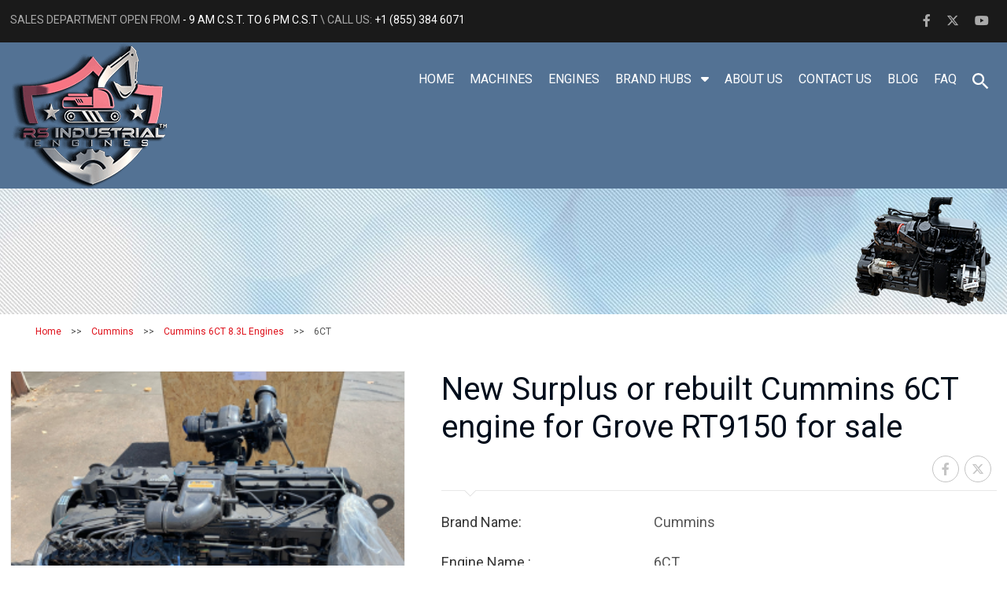

--- FILE ---
content_type: text/html; charset=utf-8
request_url: https://rebuiltcumminsenginesales.com/engines_cummins/cummins_6ct_8.3l/6ct/125/917/2/new_surplus_or_rebuilt_cummins_6ct_engine_for_grove_rt9150_for_sale.aspx
body_size: 48820
content:


<!DOCTYPE html>
<html xmlns="http://www.w3.org/1999/xhtml">
<head>
<title>New Surplus or rebuilt Cummins 6CT engine for Grove RT9150 for sale | rebuiltcumminsenginesales.com</title>
<meta name='keywords' content='New Surplus or rebuilt Cummins 6CT engine for Grove RT9150 for sale' />
<meta name='description' content='New Surplus or rebuilt Cummins 6CT engine for Grove RT9150 for sale' />
<meta name="viewport" content="width=device-width, initial-scale=1, maximum-scale=1, user-scalable=no">
      <!-- Dynamic canonical -->
   <link rel="canonical" href="https://rebuiltcumminsenginesales.com/engines_cummins/cummins_6ct_8.3l/6ct/125/917/2/new_surplus_or_rebuilt_cummins_6ct_engine_for_grove_rt9150_for_sale.aspx" />
    <script type="text/javascript" src="https://rebuiltcumminsenginesales.com/js/jquery.min.js"></script>
    <script type="text/javascript" src="https://rebuiltcumminsenginesales.com/js/customNew.js"></script>
  <!-- Google tag (gtag.js) -->
<script async src="https://www.googletagmanager.com/gtag/js?id=G-DH75N6VW95"></script>
<script>
  window.dataLayer = window.dataLayer || [];
  function gtag() { dataLayer.push(arguments); }
  gtag('js', new Date());

  gtag('config', 'G-DH75N6VW95');
</script>
  
    <!--breadcrumbs strat-->
    <script type='application/ld+json'>{
  "@context": "https://schema.org",
  "@type": "BreadcrumbList",
  "itemListElement": [
    {
      "@type": "ListItem",
      "position": 1,
      "item": {
        "@id": "https://rebuiltcumminsenginesales.com",
        "name": "Home"
      }
    },
    {
      "@type": "ListItem",
      "position": 2,
      "item": {
        "@id": "https://rebuiltcumminsenginesales.com/cummins_engines.aspx",
        "name": "Cummins"
      }
    },
    {
      "@type": "ListItem",
      "position": 3,
      "item": {
        "@id": "https://rebuiltcumminsenginesales.com/Cummins_engines/Cummins_6CT_8.3L_engines.aspx",
        "name": "Cummins 6CT 8.3L Engines"
      }
    },
    {
      "@type": "ListItem",
      "position": 4,
      "item": {
        "@id": "https://rebuiltcumminsenginesales.com/engines_cummins/cummins_6ct_8.3l/6ct/125/917/2/new_surplus_or_rebuilt_cummins_6ct_engine_for_grove_rt9150_for_sale.aspx",
        "name": "6CT"
      }
    }
  ]
}</script>
    <!--breadcrumbs end-->
    <script type='application/ld+json'>{
  "@id": "https://rebuiltcumminsenginesales.com/engines_cummins/cummins_6ct_8.3l/6ct/125/917/2/new_surplus_or_rebuilt_cummins_6ct_engine_for_grove_rt9150_for_sale.aspx",
  "@context": "https://schema.org",
  "@type": "Product",
  "name": "New Surplus or rebuilt Cummins 6CT engine for Grove RT9150 for sale",
  "image": "https://rebuiltcumminsenginesales.com/uploaded_images/model/model_917.jpg",
  "description": "New Surplus or rebuilt Cummins 6CT engine for Grove RT9150 for sale",
  "sku": "CUMMINS-CUMMINS-6CT-83L-NEW-SURPLUS-OR-REBUILT-CUM",
  "brand": {
    "@type": "Brand",
    "name": "Cummins"
  },
  "aggregateRating": {
    "@type": "AggregateRating",
    "ratingValue": "4.9",
    "bestRating": "5",
    "worstRating": "1",
    "ratingCount": "16"
  },
  "offers": {
    "@type": "Offer",
    "priceCurrency": "USD",
    "price": "0.00",
    "priceValidUntil": "2027-01-22",
    "availability": "https://schema.org/CallForAvailability",
    "url": "https://rebuiltcumminsenginesales.com/engines_cummins/cummins_6ct_8.3l/6ct/125/917/2/new_surplus_or_rebuilt_cummins_6ct_engine_for_grove_rt9150_for_sale.aspx",
    "shippingDetails": {
      "@type": "OfferShippingDetails",
      "shippingDestination": {
        "@type": "DefinedRegion",
        "addressCountry": "US"
      },
      "shippingRate": {
        "@type": "MonetaryAmount",
        "value": "0.00",
        "currency": "USD"
      },
      "deliveryTime": {
        "@type": "ShippingDeliveryTime",
        "handlingTime": {
          "@type": "QuantitativeValue",
          "minValue": 1,
          "maxValue": 2,
          "unitCode": "d"
        },
        "transitTime": {
          "@type": "QuantitativeValue",
          "minValue": 3,
          "maxValue": 5,
          "unitCode": "d"
        }
      }
    }
  }
}</script>
    <style>
        .img-wrap { 
            height: 85px;
        }
       
               #brand_hub {
           display: none;
       }

       #brand{
         padding: 8px 10px;
         border: 2px solid #000;
         background: #000;
         color: #fff;
         border-radius: 5px;
       }
    </style>
   
<title>

</title></head>
<body>
    <form name="form1" method="post" action="/engines_cummins/cummins_6ct_8.3l/6ct/125/917/2/new_surplus_or_rebuilt_cummins_6ct_engine_for_grove_rt9150_for_sale.aspx" id="form1">
<input type="hidden" name="__VIEWSTATE" id="__VIEWSTATE" value="/[base64]/[base64]/[base64]" />

<input type="hidden" name="__VIEWSTATEGENERATOR" id="__VIEWSTATEGENERATOR" value="0110E12C" />
        
<head>
  <title>Cummins Engines For Sale</title>
  
  <meta name="viewport" content="width=device-width, initial-scale=1, maximum-scale=1, user-scalable=no" />
  <meta name="sitelock-site-verification" content="8155" />
  
  <meta content="text/html; charset=utf-8" http-equiv="Content-Type" />

  
  <link href="https://rebuiltcumminsenginesales.com/css/custom.css" rel="stylesheet" />
  <link href="https://cdn.jsdelivr.net/npm/bootstrap@5.0.2/dist/css/bootstrap.min.css" rel="stylesheet"
    integrity="sha384-EVSTQN3/azprG1Anm3QDgpJLIm9Nao0Yz1ztcQTwFspd3yD65VohhpuuCOmLASjC" crossorigin="anonymous" />
   

  
  <link href="https://cdnjs.cloudflare.com/ajax/libs/font-awesome/6.4.2/css/all.min.css" rel="stylesheet" />
  <style type="text/css">

    .input-group {
      width: auto;
    }

    .Enginebutton {
      display: none;
    }

    .txtsearch {
      background-color: #fff !important;
      color: red;
      padding: 5px 6px;
      width: 300px;
      border: 1px solid #000;
    }

    .top_search p {
      width: 30px;
      height: 33.6px;
      background-color: #000;
      position: absolute;
      right: -20px;
      top: 1px;
    }
/*
    .top_nav {
      margin: 5px -7px;
    }*/

    ul.top_social dl, ol, ul {
      margin-bottom: 0px !important;
    }

    .top_nav ul li {
      margin: 0 10px !important;
    }


    i.fa.fa-search {
      color: #fff !important;
      position: absolute;
      left: 24%;
      top: 23%;
    }

    .search_flex {
      display: flex;
    }

    .top_nav ul {
      display: flex;
      gap: 10px;
      align-items: center;
    }

    .top_search .top_search_btn {
      padding: 0px 10px !important;
    }

  


    .btn-warning {
      background-color: transparent !important;
      border: none !important;
    }



    /* Media Queries for Responsiveness */
    @media only screen and (max-width: 1024px) {
      .input-group {
        display: none; /* Hides search on smaller screens */
      }

      .top_nav ul li {
        width: auto !important;
      }

      li.scrin {
        display: none !important;
      }

      .input-groups {
        width: 50%;
      }

      i.fa.fa-search {
        position: absolute;
        left: 0;
        top: 0;
        background: #ffca2c;
        width: 40px;
        height: 38px;
        padding: 10px 10px;
      }

      a#ucHeader_LinkButton1 {
        background: #1a1a1a !important;
        height: 0px !important;
        border: none !important;
        outline: none !important;
      }

        a#ucHeader_LinkButton1:focus {
          border: none !important;
          outline: none !important;
          box-shadow: none !important;
        }
    }

    @media (max-width: 1199px) {
      .top_bar {
        display: none;
      }
    }

       @media (min-width: 1025px) {
     #nav_top{
       display:block !important;
     }
   }
   
  @media screen and (min-width: 1028px) {
  /*    .top_nav {
          display: block !important; 
      }*/

      .navbar {
          display: flex !important; 
          flex-direction: row;
          gap: 20px;  
          list-style: none; 
          padding: 0;
          margin: 0;
      }

      .navbar li {
          display: inline-block; 
      }

      .navbar li a {
          text-decoration: none;
          padding: 10px 15px;
          display: block; 
      }
  }


  
    @media only screen and (max-width: 1024px) {
     .top_nav ul {
       display: grid !important;
       float: left;
     }
   }


    @media only screen and (max-width: 991px) {
      .min-flex {
        justify-content: space-between !important;
      }


    .top_nav ul {
        display: grid;
    }

      .main-link{
    pointer-events: none !important;
}

      .navbar{
        justify-content: start !important;
      } 

        .top_nav ul li {
          padding-left: 0 !important;
        }
    }

    @media (max-width: 768px) {
      .ashbdh {
        display: none;
      }

      .input-group {
        display: none !important;
      }
    }

    @media (max-width: 767px) {
      .ashbdh {
        display: none;
      }
    }
    .header_search{
      display:none;
      position: absolute;
    line-height: 20px;
    width: 335px;
    top: 80px;
    right: 0;
    }
    .header_search input   {
    width: 100%;
    padding: 14px;
    height: 44px;
    border: none;
    color: red;
}
    .header_search input:focus {
    outline: none;
}
  .fa-facebook-f:before, .fa-facebook:before{
  content: "\f39e" !important;
 }

     
.navbar {
  list-style: none;
  margin: 0;
  padding-top: 0rem;
  padding-bottom: 0rem;
  justify-content: end;
}

.navbar li {
  position: relative;
  display: inline-block;
}

.navbar li a {
  text-decoration: none;
  padding: 10px 15px;
  display: block;
  background: transparent;
  color: #fff;
}

.navbar li .dropdown {
  display: none;
  position: absolute;
  top: 100%; 
  left: 0;
  background: #000;
  min-width: 250px;
  border: 1px solid #000;
  box-shadow: 0px 2px 5px rgba(0,0,0,0.15);
  z-index: 999;
}

i.fa-solid.fa-caret-down {
    margin-left: 8px;
}

.navbar li .dropdown a {
  display: block;
  padding: 8px 12px;
  text-decoration: none;
  color: #fff;
}

.navbar li .dropdown a:hover {
  background: #000;
}

.navbar li:hover .dropdown {
  display: block;
}

   @media only screen and (max-width: 575px) {
     .logo {
       width: 200px !important;
     }

   top_search {
       margin-top: -10px !important;
       margin-left: 10px !important;
    }

    .top_search .top_search_btn {
        margin-top: 0px;
    }

/*    .top_nav {
        margin: 0px -1.9px !important;
    }*/

   .machin_text p{
        display: block !important;
      }

   }

   .header_search {
     display: none;
      }
      .header_search.active {
        display: block;
      }

      .top_search {
          margin-top: 3%;
      }


  </style>
</head>


<script type="text/javascript" src="https://rebuiltcumminsenginesales.com/js/jquery.min.js"></script>
<script src="https://cdn.jsdelivr.net/npm/bootstrap@5.0.2/dist/js/bootstrap.bundle.min.js"
  integrity="sha384-MrcW6ZMFYlzcLA8Nl+NtUVF0sA7MsXsP1UyJoMp4YLEuNSfAP+JcXn/tWtIaxVXM" crossorigin="anonymous">
</script>

<script>

  jQuery(document).ready(function () {
    var uri = "https://rebuiltcumminsenginesales.com/EngineDetails.aspx?Brandname=cummins&ModelName=cummins_6ct_8.3l&EngineName=6ct&Year=125&Id=917&PageType=2&Title=new_surplus_or_rebuilt_cummins_6ct_engine_for_grove_rt9150_for_sale";
    // Remove 'selected' from all options first
    jQuery("#tinynav1").find('option').removeAttr("selected");
    // Add 'selected' to the option matching the current URI
    jQuery("#tinynav1 option[value='" + uri + "']").attr('selected', 'selected');
  });


  jQuery(document).ready(function () {
    // Highlight current page in dropdown
    var uri = "https://rebuiltcumminsenginesales.com/EngineDetails.aspx?Brandname=cummins&ModelName=cummins_6ct_8.3l&EngineName=6ct&Year=125&Id=917&PageType=2&Title=new_surplus_or_rebuilt_cummins_6ct_engine_for_grove_rt9150_for_sale";
    jQuery("#tinynav1 option[value='" + uri + "']").attr('selected', 'selected');

    // Mobile menu toggle
    //jQuery('.menu_icon').off('click').on('click', function (e) {
    //  e.preventDefault();
    //  jQuery(this).closest('.top_header').find('.top_nav ul').slideToggle();
    //});

    //// Click outside to close mobile menu
    //jQuery(document).on('click', function (event) {
    //  if (!jQuery(event.target).closest('.menu_icon, .top_nav').length) {
    //    jQuery('.top_nav ul').slideUp();
    //  }
    //});
  });





  $('#txtSearch').on('keypress', function (e) {
    if (e.which === 13) { // 13 = Enter key
      e.preventDefault();
      return false;
    }
  });


</script ><script>

  jQuery(document).ready(function () {
    var uri = "https://rebuiltcumminsenginesales.com/EngineDetails.aspx?Brandname=cummins&ModelName=cummins_6ct_8.3l&EngineName=6ct&Year=125&Id=917&PageType=2&Title=new_surplus_or_rebuilt_cummins_6ct_engine_for_grove_rt9150_for_sale";
    // Remove 'selected' from all options first
    jQuery("#tinynav1").find('option').removeAttr("selected");
    // Add 'selected' to the option matching the current URI
    jQuery("#tinynav1 option[value='" + uri + "']").attr('selected', 'selected');
  });

   $('#txtSearch').on('keypress', function (e) {
   if (e.which === 13) { // 13 = Enter key
     e.preventDefault();
     return false;
   }
 });



  jQuery(document).ready(function () {
    // Highlight current page in dropdown
    var uri = "https://rebuiltcumminsenginesales.com/EngineDetails.aspx?Brandname=cummins&ModelName=cummins_6ct_8.3l&EngineName=6ct&Year=125&Id=917&PageType=2&Title=new_surplus_or_rebuilt_cummins_6ct_engine_for_grove_rt9150_for_sale";
    jQuery("#tinynav1 option[value='" + uri + "']").attr('selected', 'selected');

    // Mobile menu toggle
    {/*jQuery('.menu_icon').off('click').on('click', function (e) {*/}
    {/*  e.preventDefault();*/}
    {/*  jQuery(this).closest('.top_header').find('.top_nav ul').slideToggle();*/}
    {/*   consolve.log('hello');*/}
    {/*});*/}

    // Click outside to close mobile menu
    {/*jQuery(document).on('click', function (event) {*/}
    {/*  if (!jQuery(event.target).closest('.menu_icon, .top_nav').length) {*/}
    {/*    jQuery('.top_nav ul').slideUp();*/}
    {/*    console.log('right');*/}
    {/*  }*/}
    {/*});*/}
  });

    $(document).ready(function(){
        $("#navbarDropdown").click(function(e){
            e.stopPropagation(); 
            $("#dropdownNavbarToggle").toggle(); 
        });

        $("#dropdownNavbarToggle").click(function(e){
            e.stopPropagation();
        });

        $(document).click(function(){
            $("#dropdownNavbarToggle").hide();
        });

    });



</script >

<div class="top_bar">
  <div class="wrapper">
    <div class="call_info">SALES DEPARTMENT OPEN FROM <span>- 9 AM C.S.T. TO 6 PM C.S.T</span> \ CALL US: <span>+1 (855) 384 6071</span></div>
    <ul class="top_social">
      <li>
        <a href="https://www.facebook.com/people/RS-Industrial-Engines/61580255675982/" target="_blank">
          <i class="fab fa-facebook-f"></i>
        </a>
      </li>
      <li>
        <a href="https://x.com/rsengines2025" target="_blank">
         <i class="fab fa-x-twitter"></i>
        </a>
      </li>
      <li style="list-style-type: none !important;">
      <a href="https://www.youtube.com/channel/UClK73AFAlNbJqM2mOcE681g" target="_blank"><i class="fa-brands fa-youtube"></i></a></li>

    </ul>
  </div>
</div>
<header class="top_header">
  <div class="wrapper">
    <div class="min-flex">
      <div class="logo">
        <a href="https://rebuiltcumminsenginesales.com/">
          <img src="https://rebuiltcumminsenginesales.com/img/site-logo.png" alt="Cummins Engines For Sale Logo" />
        </a>
      </div>
      <div class="top_search">
        <a id="lnkSearch" href="#" class="top_search_btn" onclick="cleartxt();" onkeypress="GetFocus();">
          <img src="https://rebuiltcumminsenginesales.com/img/top_search.png" title="Ctrl+S For Search" alt=""></a>
        <div class="header_search">
          <table>
            <tr>
              <td style="width: 100%">
                <input id="txtSearch" class="txtSearch" autocomplete="off" placeholder="Search for machine Make &amp; Model Engine" onkeyup="HeaderSearch(this)"></td>
              <td style="padding-right: 27px; width: 10%;"><a href="#" style="display: none;"><i class="fa fa-search" aria-hidden="true"></i></a></td>
            </tr>
          </table>
          <ul id="engine_container" style="display: none"></ul>
        </div>

      </div>
      <div style="width: 100%;">
         <nav class="top_nav" id="nav_top">
          <ul class="navbar" id="headerNav">
            <li class="active"><a href="https://rebuiltcumminsenginesales.com/ ">Home</a></li>
            <li><a href="https://rebuiltcumminsenginesales.com/machines.aspx">Machines</a></li>
            <li><a href="https://rebuiltcumminsenginesales.com/engines.aspx">Engines</a></li>
           <div class="navbar" id="navbarDropdown"> <li> 
          <a href="#">Brand Hubs <i class="fa-solid fa-caret-down"></i></a> 
           <div class="dropdown" id="dropdownNavbarToggle"> 
           <a href="https://rebuiltcumminsenginesales.com/cummins_engines.aspx">Cummins Engines</a>
           <a href="https://rebuiltcumminsenginesales.com/komatsu_engines.aspx">Komatsu Engines</a>
           <a href="https://rebuiltcumminsenginesales.com/yanmar_engines.aspx">Yanmar Engines</a> 
           </div> 
           </li>
           </div>
            <li><a href="https://rebuiltcumminsenginesales.com/about_us.aspx">About us</a></li>
            <li><a href="https://rebuiltcumminsenginesales.com/contact_us.aspx">Contact us</a></li>
            <li><a href="https://rebuiltcumminsenginesales.com/blog/default.aspx">Blog</a></li>
             <li><a href="https://rebuiltcumminsenginesales.com/faq.aspx">FAQ</a></li>

            <div class="ashbdh">
              <div class="menu_only_mobile">
                
                <li><a href="https://rebuiltcumminsenginesales.com/cylinder_head_and_parts.aspx">CYLINDER HEAD</a></li>
                
                <li><a href="https://rebuiltcumminsenginesales.com/turbo_for_sale.aspx">TURBOS</a></li>
                
                <li><a href="https://rebuiltcumminsenginesales.com/injection_pump_for_sale.aspx">INJECTION PUMP</a></li>
                
                <li><a href="https://rebuiltcumminsenginesales.com/hydraulic_pump_for_sale.aspx">HYDRAULIC PUMP</a></li>
                
                <li><a href="https://rebuiltcumminsenginesales.com/final_drive_for_sale.aspx">FINAL DRIVE</a></li>
                
                <li><a href="https://rebuiltcumminsenginesales.com/swing_motor_for_sale.aspx">SWING MOTOR</a></li>
                
              </div>
            </div>

            
          </ul>
        </nav>
      </div>


      <!-- end:top_search -->
    </div>
    <div class="menu_icon">
      <img src="https://rebuiltcumminsenginesales.com/img/menu-icon.png" alt="Menu Icon" />
    </div>
  </div>
</header>

<div id="sign_In_Container" class="sign_in_pop pop_up" style="display: none;">
  <a href="#" class="pp_close">
    <img src="https://rebuiltcumminsenginesales.com/img/close.png" alt="Close" />
  </a>
  <div class="pp_wrapper">
    <div>
      <div id="messageContainer"></div>
      <label for="txtEmail">User name</label>
      <input id="txtEmail" type="text" />
      <label for="txtPwd">Password</label>
      <input id="txtPwd" type="password" /><br />
      <input type="submit" onclick="Login(event)" value="Login" />
      <div class="label_link">
        Don't have an account <a href="#" id="inner_si" onclick="GotoRegisterBox();">Sign up</a>

      </div>
    </div>
  </div>
</div>


<div id="sign_up_Container" class="sign_up_pop pop_up" style="display: none;">
  <a href="#" class="pp_close">
    <img src="https://rebuiltcumminsenginesales.com/img/close.png" alt="Close" />
  </a>
  <div class="pp_wrapper">
    <div>
      <div id="messageContainer1"></div>
      <label for="txtFirstName">First name</label>
      <input id="txtFirstName" type="text" />
      <label for="txtLastName">Last name</label>
      <input id="txtLastName" type="text" />
      <label for="txtEmail1">Email address</label>
      <input id="txtEmail1" type="text" />
      <label for="txtPwd1">Password</label>
      <input id="txtPwd1" type="password" />
      <input type="submit" onclick="Register(event)" value="Register" />
      <div class="label_link">Already have an account <a href="#" id="inner_su" onclick="GotoLoginBox();">Sign in</a></div>
    </div>
  </div>
</div>
        <div class="slider inner_banner">
            <div class="wrapper">
                <div class="slider_block">
                    <div class="left">
                       
                    </div>
                </div>
            </div>
        </div>
        <!--slider end-->

        <!--breadcrumbs strat-->
        

<div class="breadcrumbs">
    <div class="wrapper">
        <ul>
            <li><a href="https://rebuiltcumminsenginesales.com/">Home</a></li>
             <li> >></li> <li><a href='https://rebuiltcumminsenginesales.com/cummins_engines.aspx'>Cummins</a></li>
 <li> >></li> <li><a href='https://rebuiltcumminsenginesales.com/Cummins_engines/Cummins_6CT_8.3L_engines.aspx'>Cummins 6CT 8.3L Engines</a></li>
<li> >></li> <li>6CT</li>

        </ul>
    </div>
</div>



        <!--breadcrumbs end-->
       
        <!--engine_description start-->
        <div class="engine_description">
            <div class="wrapper">
                
                        <div class="left_side">

                            <div class="imgsection">
                                <div class="img_wrapper">
                                    <a class='imagelink' href='https://rebuiltcumminsenginesales.com/uploaded_images/model/model_917.jpg' target='_blank'><img class='resp main-thumb-image'  style = 'min-height:100%;max-height:340px;min-width:100%;object-fit: contain;' src='https://rebuiltcumminsenginesales.com/uploaded_images/model/thumb/model_917.jpg ' alt='Cummins 6CT engine' onerror=this.src='/img/NoImageVideo.png' /></a> 
                                </div>

                                <div class='img-wrap'><a href='javascript:void(0)'><img onclick='setImage(this)' class='resp ImgFrame' src='https://rebuiltcumminsenginesales.com/uploaded_images/model/thumb/model_917.jpg ' alt='Cummins 6CT engine' onerror=this.src='/img/NoImageVideo.png' /></a></div>
                                
                                
                                
                            </div>


                        </div>
                        <div class="right_side">
                            <div class="title"><h1>New Surplus or rebuilt Cummins 6CT engine for Grove RT9150 for sale</h1></div>
                            <div class="sub_title">
                                
                                <div class="social">
                                    <span><a target='_blank' href='https://www.facebook.com/sharer/sharer.php?u=https://rebuiltcumminsenginesales.com//engines_cummins/cummins_6ct_8.3l/6ct/125/917/2/new_surplus_or_rebuilt_cummins_6ct_engine_for_grove_rt9150_for_sale.aspx' id='Details' class='linkDetails'>

                                    <i class='fa fa-facebook' aria-hidden='true'></i></a>  </span>

                                    <span><a target='_blank' href='https://twitter.com/share?url=https://rebuiltcumminsenginesales.com//engines_cummins/cummins_6ct_8.3l/6ct/125/917/2/new_surplus_or_rebuilt_cummins_6ct_engine_for_grove_rt9150_for_sale.aspx' id='Details' class='linkDetails'>

                                  <i class='fab fa-x-twitter' aria-hidden='true'></i></a>  </span>
                                </div>
                               </div>
                            <div class="description_cont">
                                <p><span>Brand Name:</span>Cummins</p>
                                <p><span>Engine Name :</span>6CT</p>
                                <p><span>Engine Model :</span>Cummins 6CT 8.3L</p>
                                <p id="EngineDetailsView_dis"><span>Engine Size :</span>8.3</p>
                                
                             
                            </div>
                        </div>
                        <div class="engine_description_cont">
                          <h2 class="search-header">New Surplus or rebuilt Cummins 6CT engine for Grove RT9150 for sale</h2>
                            <p>New Surplus or rebuilt Cummins 6CT engine for Grove RT9150 for sale</p>

                           <div class="brand_also">
                              <h4>See also</h4>
                                <a href="#" id="brand">Brand Hub</a>
  
                                  <ul style="margin-top: 1%;">
                                     <div id="brand_hub">
                                       <li><a href="https://rebuiltcumminsenginesales.com/cummins_engines.aspx">Cummins Engine</a></li>
                                       <li><a href="https://rebuiltcumminsenginesales.com/komatsu_engines.aspx">Komatsu Engine</a></li>
                                       <li><a href="https://rebuiltcumminsenginesales.com/yanmar_engines.aspx">Yanmar Engine</a></li>
                                   </div>
                                <li><a href="https://rebuiltcumminsenginesales.com/engines.aspx">Engines</a></li>
                               <li><a href="https://rebuiltcumminsenginesales.com/machines.aspx">Machine Model</a></li>
                               <li><a href="https://rebuiltcumminsenginesales.com/faq.aspx">FAQ</a></li>
                             </ul>
                           </div>
                        </div>

                    
              
            </div>
         
        </div>








        
  <link href="https://cdnjs.cloudflare.com/ajax/libs/font-awesome/6.4.2/css/all.min.css" rel="stylesheet" />

<style>
    .mr {
        margin-top: 10px;
    }
/*    .mobile_contact a{
      position: static !important;
    }*/


    .site_footers{
      width: 100%;
      background-color: #537294 !important;
      margin-bottom: 0%;
      padding: 84px 10px;t
    }

        .foot_social{
          margin-left: 0px !important;
        }

       .getintouch ul li {
            margin-left: -8% !important;
        }

       .imp_links ul li{
         margin-left: -8%;
       }

     .dmca-protection{
     
       text-align: center;
       margin-top: 57px;
      

      }
        .imp_links {
            width: 20% !important;
            float: left
        }

        .imp_links ul li{
           width: 60% !important;
        }


   .foot_social li a{
      line-height: 0px !important;
   }

     .getintouch ul li{
       margin-left: 0%
     }

     .foot_social li a{
       padding: 10px;
     }

     i.fa-regular.fa-envelope {
          margin-top: 10px;
      }
        .fa-facebook-f:before, .fa-facebook:before{
     content: "\f39e" !important;
    }


    @media (max-width:768px) {
         .footcopy {
             margin-bottom: 45px !important;
         }
    }


@media only screen and (max-width: 1024px){
  .dmca-protection{
        text-align: center;
      }

      .dmca-protection a {
            position: relative;
            top: 0rem;
            left: 0rem;
        }
}


  @media only screen and (max-width: 991px) {
    .site_footers {
      padding: 0px 0px !important;
    }

    .getintouch ul li {
      margin-left: 0%;
    }

    .imp_links ul li {
      margin-left: -6%;
    }

    .imp_links {
      width: 30% !important;
      margin-left: 1%;
    }

    .getintouch, .imp_links {
      width: 60% !important;
    }
  }

@media only screen and (max-width: 1024px){
        .site_footer {
              margin-bottom: 0%;
          }

          .site_footer{
              margin-bottom: 0px !important;
            }
 }

  @media only screen and (max-width: 600px) {
    .dmca-protection a img {
      margin-top: 17px;
    }

    .imp_links{
      display: block !important;
      width: 67% !important;
    }

    .imp_links ul li{
      width: 100% !important;
      border-bottom:none !important;
    }

   .getintouch, .imp_links {
        width: 100% !important;
    }
       .imp_links ul {
        padding-left: 1.5rem !important;
    }
       div#imp_links1 {
    margin-left: 3% !important;
}

  }


</style>
    <footer class="site_footer">
       
        <div class="foot_loop">
            <img src="https://rebuiltcumminsenginesales.com/img/foot-loop.png">
            <a href="#" class="backtotop" id="back-to-top">
                <img src="https://rebuiltcumminsenginesales.com/img/backtotop.png"></a>
        </div>
        <div class="wrapper">
            <div class="foot_info">
                <a href="https://rebuiltcumminsenginesales.com/" class="foot_logo">
                    <img src="https://rebuiltcumminsenginesales.com/img/site-logo.png"></a>
                <ul class="foot_social">
                    <li style="list-style-type: none !important;"><a href="https://www.facebook.com/people/RS-Industrial-Engines/61580255675982/?modal=admin_todo_tour" target="_blank"> <i class="fab fa-facebook-f"></i></a></li>
                     <li style="list-style-type: none !important;"><a href="https://x.com/rsengines2025" target="_blank"><i class="fab fa-x-twitter"></i></a></li>
                    <li style="list-style-type: none !important;"><a href="https://www.youtube.com/channel/UClK73AFAlNbJqM2mOcE681g" target="_blank"><i class="fa-brands fa-youtube"></i></a></li>
                </ul>

            </div>
            <!-- end:foot_info -->

            <div class="getintouch">
                <h4 class= "foot_title">Get In Touch</h4>
                <ul>
                    <li style="list-style-type: none !important;"><span><i class="fa fa-phone mr" aria-hidden="true"></i></span>Telephone : <a href="tel:+1 (979) 413 3529">+1 (979) 413 3529</a></li>
                    <li style="list-style-type: none !important;"><span><i class="fa fa-envelope mr"></i></span>Email : <a href="mailto:sales@rebuiltcumminsenginesales.com">sales@rebuiltcumminsenginesales.com</a></li>
                </ul>
            </div>
    <div class="imp_links">
        <h4 class="foot_title">Important Links</h4>
        <ul>
            <li style="list-style-type: none !important;"><a href="https://rebuiltcumminsenginesales.com/">Home</a></li>
            <li style="list-style-type: none !important;"><a href="https://rebuiltcumminsenginesales.com/about_us.aspx">About us</a></li>
            <li style="list-style-type: none !important;"><a href="https://rebuiltcumminsenginesales.com/contact_us.aspx">Contact us</a></li>
            <li style="list-style-type: none !important;"><a href="https://rebuiltcumminsenginesales.com/Testimonial.aspx">Testimonials</a></li>
            <li style="list-style-type: none !important;"><a href="https://rebuiltcumminsenginesales.com/Engine_List.aspx">Engine List</a></li>
        </ul>
    </div>


     
    <!-- end:imp_links -->
</div>

      <div class="imp_links" id="imp_links1">
     <h4 class="foot_title">Quick Links</h4>
     <ul>
        <li style="list-style-type: none !important;"><a href="https://rebuiltcumminsenginesales.com/engines.aspx">Engines</a></li>
         <li style="list-style-type: none !important;"><a href="https://rebuiltcumminsenginesales.com/machines.aspx">Machines</a></li>
        <li style="list-style-type: none !important;"><a href="https://rebuiltcumminsenginesales.com/cummins_engines.aspx">Cummins Engines</a></li>
        <li style="list-style-type: none !important;"><a href="https://rebuiltcumminsenginesales.com/komatsu_engines.aspx">Komatsu Engines</a></li>
         <li style="list-style-type: none !important;"><a href="https://rebuiltcumminsenginesales.com/yanmar_engines.aspx">Yanmar Engines</a></li>
         <li style="list-style-type: none !important;"><a href="https://rebuiltcumminsenginesales.com/faq.aspx">FAQ</a></li>

     </ul>
 </div>
     
            <div class="footcopy"><div class="mobile_contact"><a href="tel:+1 (855) 384 6071">Click To Call: +1 (855) 384 6071</a></div><div class="wrapper"><span>Disclaimer: All Cummins, Caterpillar, Perkins, Yanmar, Kubota, JCB, Shibaura, Detroit, John Deere, Mitsubishi, Deutz, Iveco FPT, Komatsu & Nissan logos on this website are for representation only. We are not associated, authorized with or sponsored by Cummins or any other manufacturer listed above. All we do is sell surplus brand new & rebuilt Cummins engines. We are not authorized dealers for the manufacturers listed above. 
              </span>
          </div>
		<div class="wrapper">
              <span><a href="https://rebuiltcumminsenginesales.com/">rebuiltcumminsenginesales.com</a> &copy;2026. All right Reserved.</span>
              <span class="web_by">Website By: <a href="#">Brain Technosys</a></span>
        
          </div>
                  <div class="dmca-protection">
     <a href="https://www.dmca.com/compliance/rebuiltcumminsenginesales.com"
        title="DMCA Compliance information for rebuiltcumminsenginesales.com"
        target="_blank" 
        rel="noopener noreferrer">
         <img src="https://www.dmca.com/img/dmca-compliant-grayscale.png"
              alt="DMCA compliant image" 
              style="height:40px; width:auto;background-color:aliceblue">
     </a>
</div> 


      </div> 
    
    </footer>
      
    <!-- end:site_footer -->

<script>

  let lastScrollTop = 0;
  let contact = document.querySelector(".mobile_contact a");

  window.addEventListener("scroll", () => {
    let currentScrollTop = window.scrollY;

    if (currentScrollTop > lastScrollTop) {
      contact.classList.remove("hide"); // scrolling down
    } else {
      contact.classList.add("hide"); // scrolling up
    }

    lastScrollTop = currentScrollTop <= 0 ? 0 : currentScrollTop;
  });
</script>







    </form>


    
<script type="text/javascript" src="https://rebuiltcumminsenginesales.com/js/jquery-3.2.1.min.js"></script>  


<script type="text/javascript">
    function setImage(ele) {
        var currentImage = $(ele).attr("src")
        var mainThumb = $(ele).closest(".imgsection").find(".main-thumb-image");
        var imageLink = $(ele).closest(".imgsection").find(".imagelink");
        mainThumb.attr("src", currentImage);
        imageLink.attr("href", currentImage.replace('/thumb',''));
    }

    if (screen.width <= 650) {
        $(document).mouseup(function (e) {
            if ($(e.target).closest(".top_nav").length === 0) {
                $(".top_nav").hide();
            }
        });
    }
</script>

<script src="https://rebuiltcumminsenginesales.com/js/jquery.min.js"></script>
<script type="text/javascript">

window.fbAsyncInit = function () {
    FB.init({
        appId: '247348922505610', status: true, cookie: true,
        xfbml: true
    });
};

  function ShareOnFb(el, e) {
    e.preventDefault();
    var url = $(el).attr("href");
    FB.ui({
      display: 'popup',
      method: 'share',
      href: url,
    }, function (response) { });
  }

    
</script>
<link href="https://fonts.googleapis.com/css?family=Roboto:300,400,500,700" rel="stylesheet" />
<link href="https://rebuiltcumminsenginesales.com/css/font-awesome.min.css" rel="stylesheet" />
<link href="https://rebuiltcumminsenginesales.com/css/SearchBox.css" rel="stylesheet" />
<link href="https://rebuiltcumminsenginesales.com/css/custom.css" rel="stylesheet" />

<script type="text/javascript">
    

    // Enter key block for #txtSearch
$('#txtSearch').on('keypress', function (e) {
    if (e.which === 13) { // 13 = Enter key
        e.preventDefault(); // Default action रोकना
        return false;
    }
});

function HeaderSearch(obj) {
    var key = $(obj).val();
    $('#engine_container').html("");
    if (key != "") {
        var url = 'https://rebuiltcumminsenginesales.com/Default.aspx/GetEngineDetails';
        $.ajax({
            type: "POST",
            url: url,
            contentType: "application/json;charset=utf-8",
            data: '{ Key:  ' + JSON.stringify(key) + ' }',
            dataType: "json",
            success: function (result) {
                if (result.d.length > 0) {
                    $.map(result.d, function (item) {
                        $('#engine_container').css("display", "block");
                        $('#engine_container').append(item);
                    });
                } else {
                    $('#engine_container').css("display", "none");
                }
            },
            error: function () {
                // Optional: handle error
            }
        });
    } else {
        $('#engine_container').css("display", "none");
    }
}

</script>


<script type="text/javascript" language="javascript">

//    // Kick off the jQuery with the document ready function on page load
//    $(document).ready(function () {
//        imagePreview();
//    });

//    // Configuration of the x and y offsets
//    this.imagePreview = function () {
//        xOffset = -20;
//        yOffset = 40;
//        $("a.preview").hover(function (e) {
//            this.t = this.title;
//            this.title = "";
//            var c = (this.t != "") ? "<br/>" + this.t : "";
//            $("body").append("<p id='preview'><img src='" + this.href + "'  style='height:200px;' />" + c + "</p>");
//            $("#preview")
//        .css("top", (e.pageY - xOffset) + "px")
//        .css("left", (e.pageX + yOffset) + "px")
//        .fadeIn("slow");
//        },

//function () {
//    this.title = this.t;
//    $("#preview").remove();

//});

//        $("a.preview").mousemove(function (e) {
//            $("#preview")
//        .css("top", (e.pageY - xOffset) + "px")
//        .css("left", (e.pageX + yOffset) + "px");
//        });
//    };

</script>

<script type="text/javascript">

    jQuery(document).ready(function () {
        jQuery(function () {
            try {
                jQuery('#nav').tinyNav({
                    active: 'selected',
                    indent: '?',
                });
            } catch (e) {

            }
            
        });
        var uri = "https://rebuiltcumminsenginesales.com/EngineDetails.aspx?Brandname=cummins&ModelName=cummins_6ct_8.3l&EngineName=6ct&Year=125&Id=917&PageType=2&Title=new_surplus_or_rebuilt_cummins_6ct_engine_for_grove_rt9150_for_sale";
        jQuery("#tinynav1").find('option').removeAttr("selected");
        $("#tinynav1 option[value='" + uri + "']").attr('selected', 'selected');
    })
</script>

<!-- Global site tag (gtag.js) - Google Analytics -->
<script async src="https://www.googletagmanager.com/gtag/js?id=UA-169930622-1"></script>
<script>
    window.dataLayer = window.dataLayer || [];
    function gtag() { dataLayer.push(arguments); }
    gtag('js', new Date());
    gtag('config', 'UA-169930622-1');
</script>

<script type="text/javascript" src='https://rebuiltcumminsenginesales.com/js/jquery.min.js'></script>


<script src="https://rebuiltcumminsenginesales.com/js/custom.js"></script>

<div id="fb-root"></div>
<script async defer crossorigin="anonymous" src="https://connect.facebook.net/en_US/sdk.js"></script>


    <script type="text/javascript">

      // Get the elements
      const brandLink = document.getElementById('brand');
      const brandHub = document.getElementById('brand_hub');

      // Add click event
      brandLink.addEventListener('click', function (e) {
        e.preventDefault(); // Prevent default link behavior
        // Toggle the display
        if (brandHub.style.display === 'none' || brandHub.style.display === '') {
          brandHub.style.display = 'block';
        } else {
          brandHub.style.display = 'none';
        }
      });

      var urlFo
        var urlForPrice = "";
        function WarranyPrice_OnChange(obj, ID) {
            var replacedUrl = "";
            var Id = $(obj).val();
            var EngId = $(obj).attr("data-Warranty");
            var url = 'https://rebuiltcumminsenginesales.com/Default.aspx/GetPrice';
        $.ajax({
          type: "POST",
          url: url,
          contentType: "application/json;charset=utf-8",
          data: '{ Id: ' + JSON.stringify(Id) + ', EngId:' + JSON.stringify(EngId) + ' }',
          dataType: "json",
          success: function (result) {
            var buy_now = $(obj).closest(".price_warranty").next(".buy_but").children(".buy_now");
            if (result.d.Status == true) {
              $('#' + ID).text(result.d.Price);
              //url = buy_now.attr("data-url");
              console.log(urlForPrice);
              if (urlForPrice != "") {
                console.log(urlForPrice);
                replacedUrl = urlForPrice.replace("/requestprice.aspx", "/" + Id + "/requestprice.aspx");
              } else {
                urlForPrice = buy_now.attr("data-url");
                console.log(urlForPrice);
                replacedUrl = urlForPrice.replace("/requestprice.aspx", "/" + Id + "/requestprice.aspx");
              }

              console.log(replacedUrl);
              buy_now.attr("data-url", replacedUrl);

            } else {
              $('#' + ID).text("");
              console.log(url);
              replacedUrl = urlForPrice;
              console.log(replacedUrl);
              buy_now.data("url", replacedUrl);
            }
          },
          failure: function (response) {
            urlForPrice = buy_now.attr("data-url");
            console.log(urlForPrice);
            var replacedUrl = urlForPrice.replace("/requestprice.aspx", "/" + 0 + "/requestprice.aspx");
            console.log(replacedUrl);
            buy_now.data("url", replacedUrl);
          }
        });
      }
    </script>

</body>
</html>


--- FILE ---
content_type: text/css
request_url: https://rebuiltcumminsenginesales.com/css/custom.css
body_size: 33229
content:
body,body p{font-size:15px;color:#3b3b3b}.banner_quotebtn,.foot_title,.heading_primary,.heading_secondary,.pro_info .buy_now,.product_sec .sec_heading,.read_more,.top_bar,.top_nav ul li a,.why_best .sec_heading{text-transform:uppercase}.call_info,.top_bar{float:left}*{margin:0;padding:0;box-sizing:border-box}.pagination ul li{list-style-type:none}body{font-family:Roboto,sans-serif;font-weight:400}body p{font-weight:300;line-height:24px}h1,h2,h3,h4,h5,h6{font-weight:400;color:#000d1b}a{color:#df111b;text-decoration:none}.footcopy span.web_by a:hover,.getintouch ul li a:hover,.imp_links ul li a:hover{text-decoration:underline}li{list-style-position:inside}a img{border:none}img{max-width:100%;vertical-align:middle}.wrapper{width:98%;max-width:1300px;margin:0 auto}.top_bar{width:100%;background:#1a1a1a;color:#aaa;font-size:14px;padding:15px 0}.call_info span{color:#fff}.top_social{float:right}.top_social li{list-style:none;float:left}.top_social li a{color:#aaa;font-size:16px;padding:5px 10px}.top_social li a:hover{color:#df111b}.log_reg{float:right;margin-left:10px}.log_reg li{float:left;font-size:13px;list-style:none}.log_reg li a{color:#fff;margin:5px 10px;position:relative}.log_reg li a:hover{color:#df111b}.log_reg li:first-child a::before{display:none}.top_header{width:100%;float:left;background:#537294;position:relative}.logo{float:left}.top_nav{float:right;margin:20px 0}.top_nav ul li{float:left;list-style:none;margin:0 30px;position:relative}.top_nav ul li a{color:#fff;font-size:16px;font-weight:400;padding:15px 0}.top_search{float:right;position:relative}.top_search .top_search_btn{padding:16px 10px;display:block}.menu_icon{display:none}.top_banner{width:100%;float:left;background-size:cover;padding:80px 0 50px;background:#e3e1e2;background:radial-gradient(circle,#e3e1e2 3%,rgba(173,189,207,.9556197478991597) 69%)}.banner_img{float:right}.banner_content{float:left;text-align:center;width:590px;max-width:100%}.about_sec,.product_sec,.title_contain{width:100%;float:left}.heading_primary{font-size:62px;color:#000d1b;font-weight:700;line-height:70px}.heading_primary span{color:#df111b;display:block;font-size:124px;line-height:110px}.heading_primary_red{color:#df111b;display:block;font-size:124px;line-height:110px}.heading_secondary{font-size:27px;color:#020202;margin-top:5px}.banner_quotebtn{font-size:15px;font-weight:700;color:#000d1b;border:2px solid #000d1b;padding:15px 36px;display:inline-block;border-radius:30px;margin-top:35px}.banner_quotebtn:hover{background:#df111b;color:#fff;border-color:#df111b}.about_sec{text-align:center;padding:45px 0;background:#f2f2f2}.about_sec_title{font-size:42px;text-transform:uppercase;color:#df111b;font-weight:700;margin-bottom:30px}.about_sec_title span{font-size:30px;color:#000d1b;display:block}.product_sec{padding:0 0 15px}.product_sec .sec_heading{font-size:30px}.title_contain .sec_heading.bott_bottom{float:left;width:99%;padding:11px;background-color:#f6f6f6;font-family:sans-serif}.sec_heading.bott_bottom::after{position:absolute;bottom:-9px;right:-12px;width:16px;height:16px;background:#fff;border:1px solid #df111b;border-radius:50%}.product_sec .pro_select_con{width:100%}.pro_select_con{border:1px solid #646b78;background:#fff;border-radius:22px;position:relative;float:right;display:none;margin-top:30px}.pro_select_con::after{content:"\f107";position:absolute;top:12px;right:20px;font-family:FontAwesome;font-size:20px;color:#2e3645;pointer-events:none}.pro_select_con select{-moz-appearance:none;-webkit-appearance:none;appearance:none;border:none;background:0 0;width:280px;padding:5px 10px 5px 25px;height:44px}.pro_select_con select:focus{outline:0}.products_wrap{margin-top:40px;width:100%;float:left}.product_sec .product_row{margin-left:-15px;margin-right:-15px}.product_con{width:33%;float:left;padding:0 15px;margin-bottom:30px}.product_box{width:100%;float:left;border:1px solid #e5e5e5}.product_box .img_wrapper{width:100%;float:left;text-align:center;position:relative}.product_box .pro_info{width:100%;float:left;padding:6px}.pro_info .pro-title{float:left;width:100%;min-height:40px;max-height:66px}
    .pro_info .pro-title a {
        float: left;
        color: #df111b;
        font-size: 14px;
        font-weight: 700;
        width: 100%;
        display: -webkit-box;
        -webkit-line-clamp: 2;
        -webkit-box-orient: vertical;overflow: hidden;}.pro_info .pro-title a:hover{text-decoration:underline}.pro_info h5{font-size:13px;color:#333}.pro_info h6{font-size:14px;color:#363636;height:35px;overflow:hidden}.pro_info p{font-size:13px;color:#555;line-height:16px;margin-top:3px;margin-bottom:3px}.eng-desc{font-size:14px;color:#333;height:80px;overflow:hidden}.pro_social{float:left}.pro_social li{float:left;list-style:none;margin-right:10px}.pro_social li a{color:#c4c4c4;width:34px;height:34px;line-height:34px;border:1px solid #c4c4c4;border-radius:50%;display:block;text-align:center;font-size:16px}.pro_social li a:hover{background:#222;color:#fff;border-color:#222}.pro_info .buy_now{font-size:14px;float:right;border:1px solid #df111b;padding:8px 15px}.pro_info .buy_now:hover{color:#fff;background:#df111b}.buy_now{font-size:14px;float:right;border:1px solid #df111b;padding:8px 15px}.buy_now:hover{color:#fff;background:#df111b}.why_import{width:100%;float:left;padding:50px 0;background:url(../img/why_importbg.jpg) center center no-repeat #101010;background-size:cover}.to_pay{float:right;margin-left:100px}.to_pay a{display:block}.why_import .sec_heading{font-size:32px;font-weight:700;color:#fff}.why_import .sec_heading span{color:#df111b;font-size:39px}.why_import p{font-size:14px;color:#fff;margin-top:20px;line-height:35px}.why_best{width:100%;float:left;padding:45px 0}.why_best .sec_heading{font-size:33px;margin-bottom:30px}.why_best .img_wrapper{float:right;width:550px;max-width:100%;text-align:center}.read_more{color:#000d1b;font-size:12px;width:150px;height:48px;text-align:center;font-weight:700;border:1px solid #000d1b;border-radius:24px;display:inline-block;line-height:48px;margin-top:20px}.foot_title,.footcopy span{font-weight:300}.read_more:hover{color:#fff;background:#df111b;border-color:#df111b}.site_footer{width:100%;float:left;background:#537294;position:relative}.foot_loop{margin-bottom:50px;position:relative}.foot_loop img{width:100%;max-width:inherit}.backtotop{position:absolute;left:50%;margin-left:-55px;width:110px;height:31px;bottom:8px}.backtotop img{max-width:100%;width:auto}.foot_info{width:33.33%;float:left}.foot_logo{float:left;border-bottom:1px solid #262626;padding-bottom:25px}.foot_social{float:left;width:100%;margin-top:20px;margin-left:42px}.foot_social li{float:left;list-style:none;margin-right:12px}.foot_social li a{color:#e3e3e3;width:40px;height:40px;line-height:40px;text-align:center;border:1px solid #e3e3e3;border-radius:50%;display:block}.foot_social li a:hover{background:#df111b;color:#fff;border-color:#df111b}.getintouch{width:33.33%;float:left}.foot_title{color:#fff;position:relative;font-size:20px;padding-bottom:15px;margin-bottom:20px}.footcopy span,.getintouch ul li{float:left;font-size:14px;color:#fff}.foot_title::before{content:"";width:22px;height:2px;background:#df111b;position:absolute;bottom:0;left:0}.getintouch ul li{list-style:none;margin-bottom:12px;line-height:36px}.getintouch ul li span{width:36px;height:36px;line-height:33px;text-align:center;color:#fff;border:2px solid #74797f;border-radius:50%;display:block;float:left;margin-right:10px}.getintouch ul li a{color:#fff}.imp_links{width:33.33%;float:left}.imp_links ul li{width:50%;float:left;font-weight:300;list-style:none;margin-bottom:20px}.imp_links ul li a{color:#fff}.footcopy{width:100%;float:left;background:#0d0d0d;padding:25px 0;margin-top:70px}.footcopy span.web_by{float:right}.footcopy span.web_by a{color:#fff}.mobile_contact{display:none}.mobile_contact a{font-size:14px;float:left;padding:15px 15px;position:fixed;left:0;bottom:0;width:100%;background:#df111b;color:#fff;text-align:center;z-index: 1000000000;}.mobile_contact a:hover{background:#c71019}@media (max-width:1300px){.banner_content{width:475px;margin-top:40px}.heading_primary{font-size:40px;line-height:45px}.heading_primary span{font-size:70px;line-height:70px}.heading_secondary{font-size:20px}.banner_img{width:500px}.why_best .img_wrapper{width:420px;padding:20px}.why_import p br{display:none}.product_sec{padding:45px 0 30px}.product_sec 

    .product_row{}
    .product_con{padding:0 7px;margin-bottom:14px}}@media (max-width:1170px){.top_nav ul li{margin:0 15px}.top_nav ul li a{font-size:15px}}@media (max-width:1024px){.top_search .top_search_btn{padding:15px;margin-top:3px}.menu_icon{display:block;float:right;margin:10px;cursor:pointer}.top_nav{display:none;position:absolute;top:100%;left:0;background:#1a1a1a;width:100%;margin:0;padding:10px;z-index:100}.top_nav ul li{width:100%;margin:0;border-bottom:1px solid #292929}.top_nav ul li:last-child{border-bottom:0}.top_nav ul li a{display:block;padding:10px 0}.backtotop,.foot_loop,.top_nav ul li:hover a::after{display:none}.top_nav ul li.active a::after{bottom:0;left:0;margin-left:0}.banner_content{margin-top:0}.banner_img{width:380px}.foot_info{width:100%;margin-bottom:30px}.foot_social{float:right;width:50%}.getintouch,.imp_links{width:50%}.footcopy{margin-top:40px}.product_con{width:33.33%}.to_pay{margin:0 0 20px 20px;width:300px}.site_footer{padding-top:50px}.top_nav ul li.active a::after{display:block}}@media (max-width:900px){.top_banner{padding:25px 0}.banner_img{width:300px}.banner_content{width:430px}.sec_heading.bott_bottom::after{right:0}}@media (max-width:768px){.mobile_contact{display:block}.menu_only_mobile,.mobile_contact,.only_mobile{display:block!important}.site_footer{margin-bottom:46px}.banner_content,.call_info{width:100%}.products_wrap,.top_bar{text-align:center}.top_bar{padding:5px 0}.log_reg,.top_social{float:none;display:inline-block}.banner_img,.why_best .img_wrapper{display:none}.product_con{width:40%;float:none;display:inline-block;text-align:left}.to_pay{width:100%;margin-left:0;text-align:center}.blog-comment,.h1HomePageTitle,div#title_engine,h1#heading,h1.search-header,h2#request-price{font-size:24px!important}.products_box li{width:100%!important;margin-left:0!important;max-width:350px;float:none!important;display:inline-block;text-align:left}.pro_tabs ul{display:block!important}.blogs_bar .blog_block_left_section,.blogs_bar .blog_block_right_section{width:100%!important}.blog-comment{margin-right:0!important}.responsive_tr{display:block;width:auto}}@media (max-width:600px){.foot_social,.getintouch,.getintouch ul li,.imp_links{width:100%}.responsive_tr{display:block;width:auto}.about_sec_title,.about_sec_title span,.heading_primary,.product_sec .sec_heading,.why_import .sec_heading,.why_import .sec_heading span{font-size:24px}.imp_links{display:none}.site_footer{padding-top:20px}.why_best,.why_import{padding:25px 0}.footcopy{margin-top:20px}.product_con{width:100%}.products_wrap .main_btn{display:none}.why_best .sec_heading{font-size:24px;margin-bottom:15px}.why_import p{margin-top:10px;line-height:24px}.product_sec{padding:25px 0 15px}.pro_select_con select{width:240px}.about_sec{padding:25px 0}.about_sec_title{margin-bottom:10px;color:#000d1b}.about_sec_title span{color:inherit;display:inline}.heading_primary{line-height:inherit}.heading_primary span{font-size:34px;line-height:inherit}.banner_quotebtn{margin-top:20px;padding:10px 22px}.heading_secondary{font-size:14px}.footcopy{padding:10px 0}.footcopy span{width:100%;text-align:center}.top_nav ul li a{font-size:13px}.blog-comment,.h1HomePageTitle,div#title_engine,h1#heading,h1.search-header,h2#request-price{font-size:24px!important}.products_box li{width:100%!important;margin-left:0!important;max-width:350px;float:none!important;display:inline-block;text-align:left}.pro_tabs ul{display:block!important}.blogs_bar .blog_block_left_section,.blogs_bar .blog_block_right_section{width:100%!important}.blog-comment{margin-right:0!important}}@media (max-width:500px){.product_con{width:100%;max-width:320px}.product_sec .product_row{margin-left:0;margin-right:0}.product_sec .pro_select_con{width:100%;margin-top:20px;position:unset}.call_info{font-size:11px;margin-bottom:5px}.getintouch ul li,.top_social li a{font-size:13px}.top_header{padding:10px 0}.logo{width:200px}.menu_icon{margin:0 0 0 10px}.top_search .top_search_btn{margin:0;padding:8px}.header_search{top:53px;right:-2px}.pro_select_con select{width:100%}.footcopy span{font-size:12px}}.product_filter{float:left;width:250px}.product_filter h3{float:left;width:100%;background:#df111b;color:#fff;padding:10px}.product_filter_cont{width:100%;float:left;background:#f6f6f6;border:1px solid #ccc;border-top:0;margin-bottom:12px}.product_filter_cont ul{width:100%;float:left;list-style:none}.product_filter_cont ul li{width:100%;float:left}.product_filter_cont ul li h4{color:#000d1b;font-size:16px;background:#e8e8e8;padding:8px 10px}.product_filter_cont ul li span{width:100%;float:left;padding:8px 10px;border-bottom:1px #ccc solid}.product_filter_cont ul li span:last-child{border-bottom:0}.product_filter_cont ul li a{width:100%;float:left;color:#393333;font-size:14.5px;font-weight:600}.product_filter_cont ul li a:hover{color:#df111b}.product_filter_cont ul li a i{margin-right:5px}.engine_description{float:left;width:100%;padding:30px 0}.engine_description .left_side{width:40%;float:left;border:1px solid #f0f0f0;text-align:center;margin-bottom:10px}.engine_description .left_side img{width:100%;max-width:80%}.engine_description .right_side{width:60%;float:left;padding-left:46px}.engine_description .right_side .title{width:100%;float:left}.engine_description .right_side .title span{background:#df111b;color:#fff;font-size:18px;font-weight:500;text-transform:uppercase;display:inline-block;padding:4px 8px}.engine_description .right_side .sub_title{width:100%;float:left;border-bottom:1px solid #e8e8e8;position:relative;padding-bottom:10px}.engine_description .right_side .sub_title h6{font-size:15px;color:#333;float:left;margin-top:10px}.engine_description .right_side .sub_title::after{position:absolute;left:29px;bottom:-8px;content:"";width:15px;height:8px;background:url(../img/fg.png) no-repeat}.social span{float:left;margin-right:7px;color:#c4c4c4;width:34px;height:34px;line-height:34px;border:1px solid #c4c4c4;border-radius:50%;display:block;text-align:center;font-size:16px}.social span:hover{cursor:pointer;background:#222;color:#fff;border-color:#222}.social span a{color:#c4c4c4}.social span:hover a{background:#222;color:#fff;border-color:#222}.engine_description .right_side .sub_title .social{float:right;padding-top:4px}.description_cont{width:100%;float:left;margin-top:22px}.description_cont p{font-size:18px;color:#555;line-height:35px;font-weight:400}.description_cont p span{width:270px;color:#363636;display:inline-block}.description_cont h3{font-size:22px;color:#418000;font-weight:400;text-transform:uppercase;padding-top:5px}.description_cont h4{font-size:28px;color:#c78624;font-weight:600;padding-top:5px}.description_cont h4 span{font-size:19px;font-weight:400;padding-right:10px;text-decoration:line-through}.description_cont .quantity{font-size:14px;color:#363636;padding:10px 0;width:100%;float:left}.description_cont .quantity input{width:44px;height:40px;border:1px solid #d5d5d5;margin-left:14px;padding:5px;text-align:center}.description_cont .buy_but{float:left}.heart{width:40px;height:40px;line-height:40px;background:#df111b;border-radius:50%;text-align:center;font-size:18px;color:#fff}.description_cont .heart{float:left;margin:10px 0 0 10px}.heart:hover{background:#3c4253;cursor:pointer}.engine_description_cont{width:100%;float:left;margin-top:15px}.engine_description_cont h3{font-size:30px;font-weight:400;color:#333;font-family:'Crimson Text',serif}.engine_description_cont p{color:#555;font-size:15px;line-height:24px}.warrantydropdown{font-size:17px;color:#555;line-height:35px;font-weight:400}.pro_info p{height:50px;overflow:hidden}.g-recaptcha{float:left;width:100%}.title_contain{margin-bottom:10px}@media (max-width:600px){.cum_prod td{display:block;width:100%}.pagenations_block span{float:left}.office_map,.outermosttable.wrt,.sales_offices,.sales_offices li{width:100%!important}.outermosttable.wrt td{display:block;width:100%}.engine_description .right_side{width:100%;padding:4px}.engine_description .left_side{width:100%;padding:4px}.title_contain{margin-top:0}.pagenations_block{width:100%}.pagenations_block span{display:flex;flex-wrap:wrap;max-width:100%}}.cloud-zoom-lens{border:4px solid #888;margin:-4px;background-color:#fff;cursor:move}.cloud-zoom-title{font-family:Arial,Helvetica,sans-serif;position:absolute!important;background-color:#000;color:#fff;padding:3px;width:100%;text-align:center;font-weight:700;font-size:10px;top:0}.cloud-zoom-big{border:4px solid #ccc;overflow:hidden;left:calc(100% + 10px)!important;width:400px!important}.mousetrap{left:50%!important;transform:translateX(-50%)}.cloud-zoom-loading{color:#fff;background:#222;padding:3px;border:1px solid #000}.engine_description .left_side .cloud-zoom-gallery{padding:0;border:2px solid #ccc;width:50px;height:65px;margin:3px;vertical-align:middle;display:inline-block;overflow:hidden;position:relative}.engine_description .left_side img.zoom-tiny-image{width:50px;height:auto;display:inline-block;margin:0;max-width:100%;position:absolute;left:50%;top:50%;transform:translate(-50%,-50%)}.product_row .img_wrapper img{min-height:auto!important;max-height:inherit!important;height:240px!important;width:100%}@media (max-width:600px){.wrapper{padding:5px}.imp_links{display:block}.product_row{text-align:center}.acra_cl iframe{width:100%}}.ImgFrame{max-width:100%;min-width:100%;min-height:100%;max-height:100%;vertical-align:middle;object-fit:contain}.img-wrap{border:1px #a5a0a0 solid;font-size:0;padding:1px;height:62px;width:calc(25% - 3px);display:inline-block;vertical-align:top}.cydinderHead_btns .main_btn{margin-top:12px;margin-right:18px}.cydinderHead_btns .main_btn a{width:100%;font-weight:700;text-transform:uppercase;color:#fff;background:#5f5f5f;padding:12px 34px;border-radius:4px;text-align:center;display:inline-block}.products_box li{width:calc(33.33% - 12px);float:left;background:#f2f2f2;padding:9px 9px 44px;border:4px solid #f2f2f2;border-radius:6px;margin:12px 0 0 12px;list-style-type:none;position:relative}.product_engine{width:100%;height:290px;position:relative;margin-top:-15px}.product_engine img{position:absolute;left:50%;top:50%;transform:translate(-50%,-50%);max-height:90%;width:100%}.products_box li h2{font-size:18px!important;color:#323232!important;margin-top:10px;max-height:20px;list-style-type:none;overflow:hidden}.products_box li h3{font-size:14px;color:#333;letter-spacing:1px;margin-top:6px;max-height:16px;list-style-type:none;overflow:hidden}.social_product{text-align:center;float:left;width:calc(100% - 12px);min-height:35px;position:absolute;left:12px;bottom:0}.social_product a{font-size:24px;color:#6d6d6d;width:36px;text-align:center}.engine_description .right_side .sub_title h1{background:#df111b;color:#fff;font-size:18px;font-weight:500;text-transform:uppercase;display:inline-block;padding:4px 8px}.engine_description .right_side .sub_title h2{font-size:15px;color:#333;float:left;margin-top:10px}p:empty{display:none}.tox.tox-tinymce{height:400px!important}.cyl_head{background:#f1f1f1}.cyl_head_box{width:100%;display:flex;flex-wrap:wrap;justify-content:space-between;list-style:none}.cyl_head_box li{width:100%;height:100%;padding:0 9px}.cyl_head_box li .head_cont{width:100%;background:#fff;padding:24px 20px 24px 20px;border-bottom:6px #e1e1e1 solid;display:flex;align-items:center;flex-wrap:wrap;transition:all .5s}.cyl_head_box li .head_cont .cyl_hed_img{width:38px}.cyl_head_box li .head_cont h3{width:100%;font-size:26px;font-weight:900;color:#e4ae41;background:-webkit-linear-gradient(#c58d1b,#e6ad44);-webkit-background-clip:text;-webkit-text-fill-color:transparent}.cyl_head_box li .head_cont h3 a{color:#e4ae41;background:-webkit-linear-gradient(#c58d1b,#e6ad44);-webkit-background-clip:text;-webkit-text-fill-color:transparent}.head_btn{width:100%;margin-top:15px}.head_btn a{transition:all .5s}.head_btn a:hover{opacity:.8}.cyl_head_box li:hover .head_cont{border-color:#129de0}.cyl_head_box li:hover .head_btn a{-webkit-transform:: scale(1.2);transform:scale(1.2)}.pro_tabs{width:100%;float:left}.pro_tabs ul li{font-size:14px;color:#333;font-weight:500;text-transform:uppercase}.pro_tabs ul li a{color:#333;padding:10px 35px;display:inline-block;transition:all .5s}.pro_tabs ul li a:hover{color:#fff;background:#e9b347}.pro_tabs ul li a.current{color:#fff;background:#e9b347}.pro_tabs .tab_cus_section{padding:40px 40px 20px 40px;background:#f5f5f5;border:1px silver solid;border-top:0}.pro_tabs .tab_cus_section h2{margin-bottom:20px;text-transform:uppercase}.products_box li h3.innerList{font-size:14px;color:#333;letter-spacing:1px;margin-top:3px;max-height:100px;list-style-type:none;overflow:hidden}.products_box li h3.innerListing{font-size:14px;color:#333;letter-spacing:1px;margin-top:6px;max-height:20px;list-style-type:none;overflow:hidden}h2.search-header{padding:15px;background-color:#f2f2f2;font-family:sans-serif;color:#3b3b37;font-size:20px;line-height:1.6em;letter-spacing:1px;margin:10px 0 20px 0}.inr_boxes .wrapper{width:100%}.inr_boxes #dlengModels{flex-wrap:wrap}.inr_boxes #dlengModels span{flex:1;display:block;max-width:20%;min-width:240px}.inr_boxes #dlengModels span li{width:100%;height:100%;padding:0 9px}.inr_boxes .cyl_head_box li .head_cont{height:100%}.inr_boxes #dlengModels span li{max-height:265px;margin-bottom:25px}.inr_boxes #dlengModels{height:fit-content}.inr_boxes #dlengModels span{margin:0 auto}.inr_boxes .head_btn{margin-top:auto}.youtube_video iframe{max-width:100%}.products .left_side .main_btn{padding:0 20px;margin-top:15px}.products .left_side .main_btn a{width:100%;font-size:15px;padding:14px 10px;text-align:center}.main_btn a{width:100%;font-size:15px;text-align:center;font-weight:600;text-transform:uppercase;padding:11px 15px;display:inline-block;background:#fff;border-radius:22px;text-shadow:0 0 15px #fff,0 2px 4px hsla(0,0%,0%,.7);transition:transform .1s,box-shadow .1s;box-shadow:rgba(0,0,0,.4) 0 6px 13px inset,rgba(255,255,255,.4) 0 3px 20px inset,rgba(0,0,0,.15) -4px 6px 10px,rgba(0,0,0,.2) 5px 18px 10px;transition:transform .1s,box-shadow .1s}.main_btn a:hover{background:#e60c0c;color:#fff;border-color:#df111b}.products_wrap .main_btn{margin-top:10px;margin-right:9px}h1#heading{font-size:35px;font-weight:500;text-transform:uppercase;text-align:center}h1.h1HomePageTitle{padding:10px;margin:10px 0 0 10px;background-color:#f2f2f2;font-family:sans-serif}h1.search-header{padding:15px;background-color:#f2f2f2;color:#2c2929;letter-spacing:1px;text-align:center;margin:0 25px 23px 25px;font-size:35px;font-weight:500;text-transform:uppercase}div h1.search-header{padding:15px;background-color:#fff!important;color:#2c2929!important;letter-spacing:1px;text-align:center}div#title_engine{padding:15px;color:#2c2929;letter-spacing:1px;text-align:center;margin:0 25px 23px 25px;font-size:35px;font-weight:500;text-transform:uppercase}.blog-comment{padding:15px;color:#2c2929;letter-spacing:1px;text-align:center;font-size:35px;margin-right:350px;font-weight:500;text-transform:uppercase}h2#request-price{padding:15px;color:#2c2929;letter-spacing:1px;text-align:center;font-size:35px;font-weight:500;text-transform:uppercase}h2.search-header{padding:15px;background-color:#f2f2f2;font-family:sans-serif;color:#3b3b37;font-size:20px;line-height:1.6em;letter-spacing:1px;margin:10px 0 20px 0}h2.search-SubHeading{padding:15px;background-color:#f2f2f2;font-family:sans-serif;color:#3b3b37;font-size:20px;line-height:1.6em;text-transform:uppercase;margin:10px 10px 20px 10px}h2#HeadingH2Formodel{padding:15px;background-color:#f2f2f2;font-family:sans-serif;color:#3b3b37;font-size:20px;line-height:1.6em;letter-spacing:1px;margin:10px 0 20px 0;margin:10px 10px 20px 10px}.inner_block{padding:50px 0}.inner_banner,.inner_block,.request_price,.request_price h2{float:left;width:100%}.youtube_video iframe{max-width:100%}iframe{max-width:100%}.menu_only_mobile{display:none}.responsive_tr{display:flex}a.dmca-badge{position:absolute;bottom:86px;left:50%;transform:translateX(-50%)} .breadcrumbs,.inner_banner,.inner_pages{float:left;width:100%}.inner_banner{background:url(../img/inner_banner.jpg) center top no-repeat;height:160px}.inner_banner h3{font-size:40px;color:#000d1b;font-weight:700;text-transform:uppercase;line-height:165px}.inner_banner h1{font-size:40px;color:#000d1b;font-weight:700;text-transform:uppercase;line-height:165px}span#title_engine{font-size:40px;color:#000d1b;font-weight:700;text-transform:uppercase;line-height:165px}.breadcrumbs{padding:10px 0}.breadcrumbs ul li{display:inline-block;margin-right:8px;font-size:12px;color:#555}.inner_pages{padding-top:30px;margin-bottom:30px}.sales_offices{float:right;width:66.66%;padding-left:20px}.sales_offices ul li{width:50%;padding:0 15px 20px 0;list-style:none;float:left;font-weight:500}.sales_office_address .values_sec{width:100%;clear:both;display:block}.sales_office_address span{margin-top:-13px;float:left;margin-left:-5px}.office_map{width:33.33%;float:left;height:480px;padding-right:15px}.office_map iframe{width:100%;height:480px}.leftControl{width:100%;float:left}ul.world_usa{margin-bottom:35px}.sales_office_address{padding-left:20px;position:relative}.sales_office_address::before{content:"\f041";position:absolute;top:0;left:0;font-family:FontAwesome;font-size:15px}.testimonial{float:left;width:100%;padding:30px 0}.testimonial h2{font-weight:400;color:#333;font-size:24px;float:left;text-transform:inherit}.testimonial a.waw{float:right;background:#df111b;color:#fff;text-transform:uppercase;font-weight:600;font-size:14px;padding:12px 30px;margin-top:-50px}.testimonial a.waw:hover{background:#ef151f}.monials{float:left;width:100%;margin:20px 0}.testi{float:left;width:calc(33.3% - 20px);margin:0 10px 35px}.testi p{padding:20px 20px 10px 60px;position:relative;background:#f5f5f5;min-height:220px;max-height:220px}.testi p:before{position:absolute;left:15px;top:10px;color:#333;font-size:100px;line-height:100px;content:'"';font-family:'Crimson Text',serif}.test_client{float:left;width:100%;text-align:right;padding:10px;font-size:14px;color:#fff;background:#262626;font-weight:400}.test_client span{float:left}.star_pic,.star_pic img{float:left;width:100%}.testi.five_star .frstar,.testi.four_star .fivstar{display:none}.just_copy,.original_feedback,.original_feedback_h,.positive_cont,.rate_star,.rate_star a,.th_review,.yelp{display:inline-block}.your_rating{width:100%;float:left;margin-bottom:30px}.your_rating ul{width:100%;max-width:670px;margin:0 -15px}.your_rating ul li{width:50%;float:left;padding:5px 15px;list-style:none}.your_rating ul li.rating_Comments{width:100%}.your_rating ul li.rating_Comments .inputfield{height:115px}.your_rating ul li label{font-size:15px;color:#333;margin-bottom:6px;display:inline-block;padding-left:5px}.your_rating ul li .inputfield{background:#dfe6eb;height:40px;border-radius:20px;width:100%;padding:10px;border:1px solid #c2c7cc;font-size:13px;font-weight:400;color:#333}.your_rating ul li .inputfield:focus{outline:0}.your_rating h2{width:100%;float:left;margin-bottom:15px}.your_rating .read_more{float:left;clear:both;background:#df111b;border-color:#df111b}.your_rating .read_more:hover{background:#ef151f}.your_rating .read_more a{padding:12px 30px;margin-top:15px;color:#fff}.rate_star{vertical-align:middle;margin-left:20px;text-align:center}.rate_star a{width:36px;height:36px;background:#ccc;border:1px solid #c2c7cc;border-radius:3px;margin-right:5px}.rate_star a.active,.rate_star a:hover{background:#df111b;border-color:#df111b}.rate_star a img{vertical-align:top;margin-top:4px}.rating_thanks{width:100%;float:left;text-align:center;margin:160px 0}.th_review{width:100%;max-width:670px;background:#df111b;font-size:25px;color:#fff;font-weight:400;padding:8px 0;border-radius:20px;margin-bottom:15px;border:1px solid #df111b}.positive{margin:80px 0}.positive_cont{width:100%;max-width:830px;background:#dfe6eb;border:1px solid #c2c7cc;padding:25px}.positive_cont .th_review{margin-bottom:8px}.just_copy{font-size:30px;color:#4a4946;font-weight:400;margin-bottom:15px}.yelp{width:100%;padding:10px 0 20px}.yelp a{margin:0 5px}.original_feedback{width:100%;max-width:670px;border-radius:20px;background:#fff;border:1px solid #c2c7cc;text-align:left}.original_feedback_h{width:100%;padding:8px 20px 5px;background:#df111b;border-radius:20px 20px 0 0;color:#fff;font-weight:400;font-size:18px}.original_feedback_h a{font-size:16px;color:#fff;border:1px solid #fff;border-radius:6px;padding:2px 10px;float:right}.original_feedback_h a:hover{background:#fff;color:#df111b}.original_feedback p{font-size:15px;color:#3c4253;line-height:18px;padding:20px}@media (max-width:1300px){.banner_content{width:475px;margin-top:40px}.heading_primary{font-size:40px;line-height:45px}.heading_primary span{font-size:70px;line-height:70px}.heading_secondary{font-size:20px}.banner_img{width:500px}.why_best .img_wrapper{width:420px;padding:20px}.why_import p br{display:none}.product_sec{padding:45px 0 30px}.product_sec .product_row{margin-left:-7px;margin-right:-7px}.product_con{padding:0 7px;margin-bottom:14px}}@media (max-width:1170px){.top_nav ul li{margin:0 15px}.top_nav ul li a{font-size:15px}}@media (max-width:1024px){.top_search .top_search_btn{padding:15px;margin-top:3px}.menu_icon{display:block;float:right;margin:10px;cursor:pointer}.top_nav{display:none;position:absolute;top:100%;left:0;background:#1a1a1a;width:100%;margin:0;padding:10px}.top_nav ul li{width:100%;margin:0;border-bottom:1px solid #292929}.top_nav ul li:last-child{border-bottom:0}.top_nav ul li a{display:block;padding:10px 0}.backtotop,.foot_loop,.top_nav ul li:hover a::after{display:none}.top_nav ul li.active a::after{bottom:0;left:0;margin-left:0}.banner_content{margin-top:0}.banner_img{width:380px}.foot_info{width:100%;margin-bottom:30px}.getintouch,.imp_links,.product_con{width:50%}.foot_social{float:right;width:50%}.footcopy{margin-top:40px}.to_pay{margin:0 0 20px 20px;width:300px}.site_footer{padding-top:50px}.top_nav ul li.active a::after{display:block}.product_sec .product_row_cont{width:calc(100% - 254px)}}@media (max-width:900px){.top_banner{padding:25px 0}.banner_img{width:300px}.banner_content{width:430px}.sec_heading.bott_bottom::after{right:0}}@media (max-width:768px){.to_pay,.top_bar{text-align:center}.banner_content,.call_info,.product_sec .product_row_cont,.to_pay{width:100%}.top_bar{padding:5px 0}.log_reg,.top_social{float:none;display:inline-block}.banner_img,.why_best .img_wrapper{display:none}.to_pay{margin-left:0}.product_sec .pro_select_con{display:block}.product_filter{display:none}}@media (max-width:600px){.foot_social,.getintouch,.getintouch ul li,.imp_links{width:100%}.about_sec_title,.about_sec_title span,.heading_primary,.product_sec .sec_heading,.why_import .sec_heading,.why_import .sec_heading span{font-size:24px}.imp_links{display:none}.site_footer{padding-top:20px}.why_best,.why_import{padding:25px 0}.footcopy{margin-top:20px}.why_best .sec_heading{font-size:24px;margin-bottom:15px}.why_import p{margin-top:10px;line-height:24px}.product_sec{padding:25px 0 15px}.pro_select_con select{width:240px}.about_sec{padding:25px 0}.about_sec_title{margin-bottom:10px;color:#000d1b}.about_sec_title span{color:inherit;display:inline}.heading_primary{line-height:inherit}.heading_primary span{font-size:34px;line-height:inherit}.banner_quotebtn{margin-top:20px;padding:10px 22px}.heading_secondary{font-size:14px}.footcopy{padding:10px 0}.footcopy span{width:100%;text-align:center}.top_nav ul li a{font-size:13px}.product_sec .product_row{margin:0}}@media (max-width:500px){.product_con{width:100%;max-width:320px}.product_sec .product_row{margin-left:0;margin-right:0;text-align:center}.product_sec .pro_select_con{width:100%;margin-top:20px}.call_info{font-size:11px;margin-bottom:5px}.getintouch ul li,.top_social li a{font-size:13px}.top_header{padding:10px 0}.logo{width:200px}.menu_icon{margin:0 0 0 10px}.top_search .top_search_btn{margin:0;padding:8px}.header_search{top:53px;right:-2px}.pro_select_con select{width:100%}.footcopy span{font-size:12px}.product_con{float:none;display:inline-block;padding:0}}@media (max-width:600px){.inner_banner{height:50px}.inner_banner h3{font-size:20px;line-height:50px;text-align:center}.inner_banner h1{font-size:20px;line-height:50px;text-align:center}}
.pagenations_block{text-align:center; padding:10px;}
/*.pagenations_block #lblpaging {display:block;}
.pagenations_block #lblpaging span, .pagenations_block #lblpaging a {
    display: inline-block;
    font-size: 14px;
    font-weight: 500 !important;
    padding: 6px 10px !important;
    margin: 0px 5px 5px 0px;
    color: #333;
}*/

.pflash_link {clear: both;
	margin-bottom: -25px;
	text-align: center;
}
.pflash_link a{
				font-size: 18px;
				font-weight: bold;
				animation: blink 3s infinite ease-in-out;				
				
				
			}		
				
@keyframes blink {
		0%, 100% {
			opacity: 1;
			color: red
		}
		25% {
			opacity: 1;
			color: #9d8923
		}
		50% {
			opacity: 1;
			color: red
		}
		75% {
			opacity: 0.5;
			color: green
		}
	}

--- FILE ---
content_type: text/css
request_url: https://rebuiltcumminsenginesales.com/css/SearchBox.css
body_size: 2037
content:
.pop_up { position: fixed; left: 0; top: 0; z-index: 99999999999999; background: rgba(0,0,0,.9); width: 100%; height: 100% }.pp_wrapper { margin: 0 auto; position: relative; top: 50%; transform: translateY(-50%); width: 400px; padding: 20px; border-radius: 5px; background-color: #000; box-shadow: 0 0 2px 0 #fff }.pop_up input[type=password], .pop_up input[type=text] { display: block; width: 100%; padding: 0 10px; border-radius: 18px; background: #e8ecee; color: #333; font-size: 16px; line-height: 40px; height: 40px; border: 1px solid #778387; margin-bottom: 15px; outline: none }.pop_up label { display: block; line-height: 18px; font-size: 12px; color: #e2e2e2; padding-bottom: 5px }.pp_logo { display: block; text-align: center }.pp_logo img { margin-top: -56px }.pop_up input[type=submit]:hover { background-color: #000; color: red }.label_link { display: block; text-align: center; color: #f1f1f1; font-size: 12px; line-height: 16px; margin-top: 25px }.label_link a { font-size: 16px; font-weight: 600; color: #380606; padding: 0 5px }.label_link a:hover, .pp_link { color: #fff }.pp_link { font-size: 12px; text-align: right; vertical-align: top }.pp_link:hover { border-bottom: 2px solid red; padding-bottom: 2px }.pp_close { position: absolute; right: 50px; top: 50px }img { max-width: 100%; vertical-align: middle }.header_search { position: absolute; line-height: 20px; width: 310px; top: 80px; right: 0; display: none }.header_search input { width: 100%; padding: 14px; height: 44px; border: none; color: red }.header_search input:focus { outline: none }.header_search ul { position: absolute; z-index: 9999; left: 0; top: 32px; width: 100%; max-height: 300px; border-radius: 20px;overflow:auto; }.header_search ul li { float: left; width: 100%; color: #000; background: #fff; padding: 5px 10px; background-color: #000; display:flex; text-transform:uppercase; }.header_search ul li a { color: darkgrey; text-decoration: none; text-align: left; width: 100%; float: left; font-size: 14px;display:flex; }.header_search ul li a:hover { color: red }.txtsearch { background-color: #000; color: red }.pop_up input[type=submit] { min-width: 150px; border-radius: 20px; font-weight: 900; color: #000; font-size: 14px; padding: 15px; background-color: red; display: inline-block; text-transform: uppercase; cursor: pointer }

--- FILE ---
content_type: application/javascript
request_url: https://rebuiltcumminsenginesales.com/js/custom.js
body_size: 690
content:
$(document).ready(function () {
  $('.backtotop').on('click', function (e) {
    e.preventDefault();
    $('html, body').animate({ scrollTop: 0 }, 800);
  });
  // end:backtotop

  $(".top_search_btn").click(function () {
    $(".header_search").slideToggle();
  });
  // end:header-search

  $(".menu_icon").click(function () {
    $(".top_nav").slideToggle();
  });
  // end:menuslide
});
// end document.ready
var isCtrl = false;
document.onkeyup = function (e) {
  if (e.which == 17) isCtrl = false;
}; document.onkeydown = function (e) {
  if (e.which == 17) isCtrl = true;
  if (e.which == 83 && isCtrl == true) {
    $(".header_search").slideToggle();
    document.getElementById('txtsearch').value = "";
    document.getElementById('txtsearch').focus();
    return false;
  }
}
function cleartxt() {
  HeaderSearch(null);
  document.getElementById('txtsearch').value = "";
}
function GetFocus() {
  document.getElementById('txtsearch').focus();
}





--- FILE ---
content_type: application/javascript
request_url: https://rebuiltcumminsenginesales.com/js/customNew.js
body_size: 987
content:
$(document).ready(function () {
  $('.backtotop').on('click', function (e) {
    e.preventDefault();
    $('html, body').animate({ scrollTop: 0 }, 800);
  });
  // end:backtotop

  $(".top_search_btn").click(function () {
    $(".header_search").slideToggle();
  });
  // end:header-search

  $(document).ready(function () {
    $(".top_search_btn").off("click").on("click", function (e) {
      e.stopPropagation();
      e.preventDefault();
      $(".header_search.header_search").stop(true, true).slideToggle();
    });
  });



  $(".menu_icon").click(function () {
    $(".top_nav").slideToggle();
    consolve.log('hello')
  });
  // end:menuslide
});
// end document.ready
var isCtrl = false;
document.onkeyup = function (e) {
  if (e.which == 17) isCtrl = false;
}; document.onkeydown = function (e) {
  if (e.which == 17) isCtrl = true;
  if (e.which == 83 && isCtrl == true) {
    $(".header_search").slideToggle();
    document.getElementById('txtsearch').value = "";
    document.getElementById('txtsearch').focus();
    return false;
  }
}
function cleartxt() {
  HeaderSearch(null);
  document.getElementById('txtsearch').value = "";
}
function GetFocus() {
  document.getElementById('txtsearch').focus();
}



